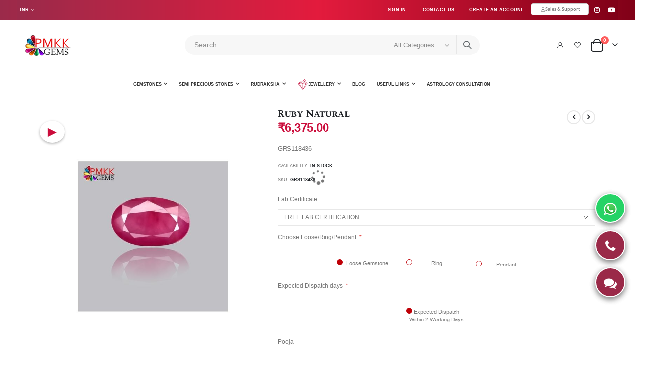

--- FILE ---
content_type: application/javascript
request_url: https://rashiratanjaipur.net/pub/static/version1758113829/frontend/Smartwave/porto/en_US/MageWorx_OptionFeatures/js/swatches/imageReplacer.min.js
body_size: 464
content:
define(['jquery'],function($){return{candidates:{},addCandidate:function(image,sortOrder){this.candidates[sortOrder]=image;},removeCandidate:function(sortOrder){if(typeof this.candidates[sortOrder]=='undefined'){return;}
delete this.candidates[sortOrder];},getCandidates:function(){return this.candidates;},getLastCandidate:function(){var lastCandidate,prevKey=0;for(var key in this.candidates){if(!this.candidates.hasOwnProperty(key)){continue;}
if(parseInt(prevKey)<parseInt(key)){lastCandidate=this.candidates[key];}
prevKey=key;}
return lastCandidate;},replace:function(){var image=this.getLastCandidate(),self=this,gallery,galleryCurrentImages;if(!image||typeof image=='undefined'){return;}
$.when(self.waitLoadGallery()).then(function(result){galleryCurrentImages=result.returnCurrentImages();self.fillImageWithDefaultData(image);galleryCurrentImages.forEach(function(e,i){if(typeof e.is_custom!='undefined'&&e.is_custom==1){galleryCurrentImages.splice(i,1);return;}
if(e.isMain==true){e.isMain=false;e.position+=1;}});galleryCurrentImages.unshift(image);result.updateData(galleryCurrentImages);result.first();},function(error){console.log(error);});},forceRefresh:function(){var image=this.getLastCandidate(),self=this,gallery,galleryCurrentImages;$.when(self.waitLoadGallery()).then(function(result){galleryCurrentImages=result.returnCurrentImages();galleryCurrentImages.forEach(function(e,i){if(typeof e.is_custom!='undefined'&&e.is_custom==1){galleryCurrentImages.splice(i,1);return;}
if(image&&e.isMain==true){e.isMain=false;e.position+=1;}});if(image){self.fillImageWithDefaultData(image);galleryCurrentImages.unshift(image);}
result.updateData(galleryCurrentImages);},function(error){console.log(error);});},fillImageWithDefaultData:function(image){image.caption=image.label;image.i=1;image.isMain=true;image.position=1;image.is_custom=1;return image;},waitLoadGallery:function(){var dfd=$.Deferred();var timer=setInterval(function(){gallery=$('[data-gallery-role=gallery-placeholder]').data('gallery');if(typeof gallery!='undefined'){clearInterval(timer);dfd.resolve(gallery);}},500);return dfd.promise();}}});